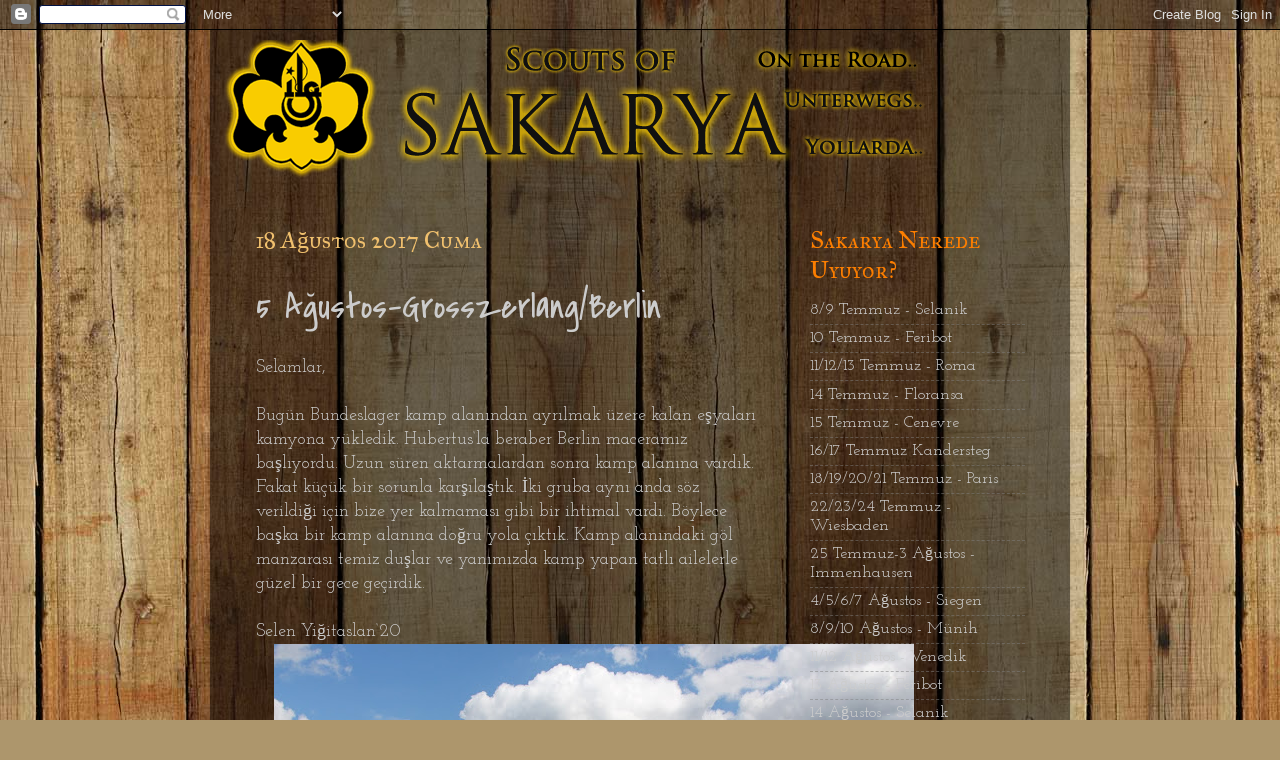

--- FILE ---
content_type: text/html; charset=UTF-8
request_url: http://nerede.sakaryaizcigrubu.org/2017/08/5-agustos-grosszerlangberlin.html
body_size: 10420
content:
<!DOCTYPE html>
<html class='v2' dir='ltr' lang='tr'>
<head>
<link href='https://www.blogger.com/static/v1/widgets/335934321-css_bundle_v2.css' rel='stylesheet' type='text/css'/>
<meta content='width=1100' name='viewport'/>
<meta content='text/html; charset=UTF-8' http-equiv='Content-Type'/>
<meta content='blogger' name='generator'/>
<link href='http://nerede.sakaryaizcigrubu.org/favicon.ico' rel='icon' type='image/x-icon'/>
<link href='http://nerede.sakaryaizcigrubu.org/2017/08/5-agustos-grosszerlangberlin.html' rel='canonical'/>
<link rel="alternate" type="application/atom+xml" title="Sakarya Nerede - Atom" href="http://nerede.sakaryaizcigrubu.org/feeds/posts/default" />
<link rel="alternate" type="application/rss+xml" title="Sakarya Nerede - RSS" href="http://nerede.sakaryaizcigrubu.org/feeds/posts/default?alt=rss" />
<link rel="service.post" type="application/atom+xml" title="Sakarya Nerede - Atom" href="https://www.blogger.com/feeds/5082247179973465249/posts/default" />

<link rel="alternate" type="application/atom+xml" title="Sakarya Nerede - Atom" href="http://nerede.sakaryaizcigrubu.org/feeds/806216708559746665/comments/default" />
<!--Can't find substitution for tag [blog.ieCssRetrofitLinks]-->
<link href='https://blogger.googleusercontent.com/img/b/R29vZ2xl/AVvXsEif3tJWYJdpAZrZF0Fxt-6J8vynjQhb_68F0r_TZgwrf4-FiAJelp4lp84jX-cXHYhHcTmuAisIBaQTXbXxORmILSCNOnV053GXqqtdwLiFqvMLKE3Y7-GFPFnHCkZLuIhKn2XS9ajOj57K/s640/IMG_6982.JPG' rel='image_src'/>
<meta content='http://nerede.sakaryaizcigrubu.org/2017/08/5-agustos-grosszerlangberlin.html' property='og:url'/>
<meta content='5 Ağustos-Grosszerlang/Berlin' property='og:title'/>
<meta content=' Selamlar,   Bugün Bundeslager kamp alanından ayrılmak üzere kalan eşyaları kamyona yükledik. Hubertus‘la beraber Berlin maceramız başlıyord...' property='og:description'/>
<meta content='https://blogger.googleusercontent.com/img/b/R29vZ2xl/AVvXsEif3tJWYJdpAZrZF0Fxt-6J8vynjQhb_68F0r_TZgwrf4-FiAJelp4lp84jX-cXHYhHcTmuAisIBaQTXbXxORmILSCNOnV053GXqqtdwLiFqvMLKE3Y7-GFPFnHCkZLuIhKn2XS9ajOj57K/w1200-h630-p-k-no-nu/IMG_6982.JPG' property='og:image'/>
<title>Sakarya Nerede: 5 Ağustos-Grosszerlang/Berlin</title>
<style type='text/css'>@font-face{font-family:'Covered By Your Grace';font-style:normal;font-weight:400;font-display:swap;src:url(//fonts.gstatic.com/s/coveredbyyourgrace/v17/QGYwz-AZahWOJJI9kykWW9mD6opopoqXSOSEHwgsiaXVIxnL.woff2)format('woff2');unicode-range:U+0100-02BA,U+02BD-02C5,U+02C7-02CC,U+02CE-02D7,U+02DD-02FF,U+0304,U+0308,U+0329,U+1D00-1DBF,U+1E00-1E9F,U+1EF2-1EFF,U+2020,U+20A0-20AB,U+20AD-20C0,U+2113,U+2C60-2C7F,U+A720-A7FF;}@font-face{font-family:'Covered By Your Grace';font-style:normal;font-weight:400;font-display:swap;src:url(//fonts.gstatic.com/s/coveredbyyourgrace/v17/QGYwz-AZahWOJJI9kykWW9mD6opopoqXSOSEEQgsiaXVIw.woff2)format('woff2');unicode-range:U+0000-00FF,U+0131,U+0152-0153,U+02BB-02BC,U+02C6,U+02DA,U+02DC,U+0304,U+0308,U+0329,U+2000-206F,U+20AC,U+2122,U+2191,U+2193,U+2212,U+2215,U+FEFF,U+FFFD;}@font-face{font-family:'IM Fell Great Primer SC';font-style:normal;font-weight:400;font-display:swap;src:url(//fonts.gstatic.com/s/imfellgreatprimersc/v21/ga6daxBOxyt6sCqz3fjZCTFCTUDMHagsQKdDTIf6D33WsNFH.woff2)format('woff2');unicode-range:U+0000-00FF,U+0131,U+0152-0153,U+02BB-02BC,U+02C6,U+02DA,U+02DC,U+0304,U+0308,U+0329,U+2000-206F,U+20AC,U+2122,U+2191,U+2193,U+2212,U+2215,U+FEFF,U+FFFD;}@font-face{font-family:'Josefin Slab';font-style:normal;font-weight:400;font-display:swap;src:url(//fonts.gstatic.com/s/josefinslab/v29/lW-swjwOK3Ps5GSJlNNkMalNpiZe_ldbOR4W71msR349KoKZAyOw3w.woff2)format('woff2');unicode-range:U+0000-00FF,U+0131,U+0152-0153,U+02BB-02BC,U+02C6,U+02DA,U+02DC,U+0304,U+0308,U+0329,U+2000-206F,U+20AC,U+2122,U+2191,U+2193,U+2212,U+2215,U+FEFF,U+FFFD;}</style>
<style id='page-skin-1' type='text/css'><!--
/*-----------------------------------------------
Blogger Template Style
Name:     Picture Window
Designer: Blogger
URL:      www.blogger.com
----------------------------------------------- */
/* Content
----------------------------------------------- */
body {
font: normal normal 18px Josefin Slab;
color: #cccccc;
background: #ad966c url(//themes.googleusercontent.com/image?id=1ZygE97_U_mmMOtoTGkMZll-JNbyfsqhAUw6zsMRGgk4ZzWbQsBOLV5GkQDV8YuZ0THk0) repeat scroll top center /* Credit: andynwt (http://www.istockphoto.com/googleimages.php?id=8047432&platform=blogger) */;
}
html body .region-inner {
min-width: 0;
max-width: 100%;
width: auto;
}
.content-outer {
font-size: 90%;
}
a:link {
text-decoration:none;
color: #ffb704;
}
a:visited {
text-decoration:none;
color: #ffb704;
}
a:hover {
text-decoration:underline;
color: #ffb704;
}
.content-outer {
background: transparent url(//www.blogblog.com/1kt/transparent/black50.png) repeat scroll top left;
-moz-border-radius: 0;
-webkit-border-radius: 0;
-goog-ms-border-radius: 0;
border-radius: 0;
-moz-box-shadow: 0 0 3px rgba(0, 0, 0, .15);
-webkit-box-shadow: 0 0 3px rgba(0, 0, 0, .15);
-goog-ms-box-shadow: 0 0 3px rgba(0, 0, 0, .15);
box-shadow: 0 0 3px rgba(0, 0, 0, .15);
margin: 0 auto;
}
.content-inner {
padding: 10px;
}
/* Header
----------------------------------------------- */
.header-outer {
background: transparent none repeat-x scroll top left;
_background-image: none;
color: #ffffff;
-moz-border-radius: 0;
-webkit-border-radius: 0;
-goog-ms-border-radius: 0;
border-radius: 0;
}
.Header img, .Header #header-inner {
-moz-border-radius: 0;
-webkit-border-radius: 0;
-goog-ms-border-radius: 0;
border-radius: 0;
}
.header-inner .Header .titlewrapper,
.header-inner .Header .descriptionwrapper {
padding-left: 30px;
padding-right: 30px;
}
.Header h1 {
font: normal normal 48px Georgia, Utopia, 'Palatino Linotype', Palatino, serif;
text-shadow: 1px 1px 3px rgba(0, 0, 0, 0.3);
}
.Header h1 a {
color: #ffffff;
}
.Header .description {
font-size: 130%;
}
/* Tabs
----------------------------------------------- */
.tabs-inner {
margin: .5em 15px 1em;
padding: 0;
}
.tabs-inner .section {
margin: 0;
}
.tabs-inner .widget ul {
padding: 0;
background: transparent none repeat scroll bottom;
-moz-border-radius: 0;
-webkit-border-radius: 0;
-goog-ms-border-radius: 0;
border-radius: 0;
}
.tabs-inner .widget li {
border: none;
}
.tabs-inner .widget li a {
display: inline-block;
padding: .5em 1em;
margin-right: 0;
color: #fc7e00;
font: normal normal 15px Georgia, Utopia, 'Palatino Linotype', Palatino, serif;
-moz-border-radius: 0 0 0 0;
-webkit-border-top-left-radius: 0;
-webkit-border-top-right-radius: 0;
-goog-ms-border-radius: 0 0 0 0;
border-radius: 0 0 0 0;
background: transparent none no-repeat scroll top left;
border-right: 1px solid #000000;
}
.tabs-inner .widget li:first-child a {
padding-left: 1.25em;
-moz-border-radius-topleft: 0;
-moz-border-radius-bottomleft: 0;
-webkit-border-top-left-radius: 0;
-webkit-border-bottom-left-radius: 0;
-goog-ms-border-top-left-radius: 0;
-goog-ms-border-bottom-left-radius: 0;
border-top-left-radius: 0;
border-bottom-left-radius: 0;
}
.tabs-inner .widget li.selected a,
.tabs-inner .widget li a:hover {
position: relative;
z-index: 1;
background: #e28400 none repeat scroll bottom;
color: #ffffff;
-moz-box-shadow: 0 0 0 rgba(0, 0, 0, .15);
-webkit-box-shadow: 0 0 0 rgba(0, 0, 0, .15);
-goog-ms-box-shadow: 0 0 0 rgba(0, 0, 0, .15);
box-shadow: 0 0 0 rgba(0, 0, 0, .15);
}
/* Headings
----------------------------------------------- */
h2 {
font: normal normal 24px IM Fell Great Primer SC;
text-transform: none;
color: #fc7e00;
margin: .5em 0;
}
/* Main
----------------------------------------------- */
.main-outer {
background: transparent none repeat scroll top center;
-moz-border-radius: 0 0 0 0;
-webkit-border-top-left-radius: 0;
-webkit-border-top-right-radius: 0;
-webkit-border-bottom-left-radius: 0;
-webkit-border-bottom-right-radius: 0;
-goog-ms-border-radius: 0 0 0 0;
border-radius: 0 0 0 0;
-moz-box-shadow: 0 0 0 rgba(0, 0, 0, .15);
-webkit-box-shadow: 0 0 0 rgba(0, 0, 0, .15);
-goog-ms-box-shadow: 0 0 0 rgba(0, 0, 0, .15);
box-shadow: 0 0 0 rgba(0, 0, 0, .15);
}
.main-inner {
padding: 15px 20px 20px;
}
.main-inner .column-center-inner {
padding: 0 0;
}
.main-inner .column-left-inner {
padding-left: 0;
}
.main-inner .column-right-inner {
padding-right: 0;
}
/* Posts
----------------------------------------------- */
h3.post-title {
margin: 0;
font: normal normal 36px Covered By Your Grace;
}
.comments h4 {
margin: 1em 0 0;
font: normal normal 36px Covered By Your Grace;
}
.date-header span {
color: #f0c06e;
}
.post-outer {
background-color: transparent;
border: solid 1px transparent;
-moz-border-radius: 0;
-webkit-border-radius: 0;
border-radius: 0;
-goog-ms-border-radius: 0;
padding: 15px 20px;
margin: 0 -20px 20px;
}
.post-body {
line-height: 1.4;
font-size: 110%;
position: relative;
}
.post-header {
margin: 0 0 1.5em;
color: #9a9a9a;
line-height: 1.6;
}
.post-footer {
margin: .5em 0 0;
color: #9a9a9a;
line-height: 1.6;
}
#blog-pager {
font-size: 140%
}
#comments .comment-author {
padding-top: 1.5em;
border-top: dashed 1px #ccc;
border-top: dashed 1px rgba(128, 128, 128, .5);
background-position: 0 1.5em;
}
#comments .comment-author:first-child {
padding-top: 0;
border-top: none;
}
.avatar-image-container {
margin: .2em 0 0;
}
/* Comments
----------------------------------------------- */
.comments .comments-content .icon.blog-author {
background-repeat: no-repeat;
background-image: url([data-uri]);
}
.comments .comments-content .loadmore a {
border-top: 1px solid #ffb704;
border-bottom: 1px solid #ffb704;
}
.comments .continue {
border-top: 2px solid #ffb704;
}
/* Widgets
----------------------------------------------- */
.widget ul, .widget #ArchiveList ul.flat {
padding: 0;
list-style: none;
}
.widget ul li, .widget #ArchiveList ul.flat li {
border-top: dashed 1px #ccc;
border-top: dashed 1px rgba(128, 128, 128, .5);
}
.widget ul li:first-child, .widget #ArchiveList ul.flat li:first-child {
border-top: none;
}
.widget .post-body ul {
list-style: disc;
}
.widget .post-body ul li {
border: none;
}
/* Footer
----------------------------------------------- */
.footer-outer {
color:#000000;
background: transparent none repeat scroll top center;
-moz-border-radius: 0 0 0 0;
-webkit-border-top-left-radius: 0;
-webkit-border-top-right-radius: 0;
-webkit-border-bottom-left-radius: 0;
-webkit-border-bottom-right-radius: 0;
-goog-ms-border-radius: 0 0 0 0;
border-radius: 0 0 0 0;
-moz-box-shadow: 0 0 0 rgba(0, 0, 0, .15);
-webkit-box-shadow: 0 0 0 rgba(0, 0, 0, .15);
-goog-ms-box-shadow: 0 0 0 rgba(0, 0, 0, .15);
box-shadow: 0 0 0 rgba(0, 0, 0, .15);
}
.footer-inner {
padding: 10px 20px 20px;
}
.footer-outer a {
color: #000000;
}
.footer-outer a:visited {
color: #000000;
}
.footer-outer a:hover {
color: #000000;
}
.footer-outer .widget h2 {
color: #000000;
}
/* Mobile
----------------------------------------------- */
html body.mobile {
height: auto;
}
html body.mobile {
min-height: 480px;
background-size: 100% auto;
}
.mobile .body-fauxcolumn-outer {
background: transparent none repeat scroll top left;
}
html .mobile .mobile-date-outer, html .mobile .blog-pager {
border-bottom: none;
background: transparent none repeat scroll top center;
margin-bottom: 10px;
}
.mobile .date-outer {
background: transparent none repeat scroll top center;
}
.mobile .header-outer, .mobile .main-outer,
.mobile .post-outer, .mobile .footer-outer {
-moz-border-radius: 0;
-webkit-border-radius: 0;
-goog-ms-border-radius: 0;
border-radius: 0;
}
.mobile .content-outer,
.mobile .main-outer,
.mobile .post-outer {
background: inherit;
border: none;
}
.mobile .content-outer {
font-size: 100%;
}
.mobile-link-button {
background-color: #ffb704;
}
.mobile-link-button a:link, .mobile-link-button a:visited {
color: transparent;
}
.mobile-index-contents {
color: #cccccc;
}
.mobile .tabs-inner .PageList .widget-content {
background: #e28400 none repeat scroll bottom;
color: #ffffff;
}
.mobile .tabs-inner .PageList .widget-content .pagelist-arrow {
border-left: 1px solid #000000;
}

--></style>
<style id='template-skin-1' type='text/css'><!--
body {
min-width: 860px;
}
.content-outer, .content-fauxcolumn-outer, .region-inner {
min-width: 860px;
max-width: 860px;
_width: 860px;
}
.main-inner .columns {
padding-left: 0px;
padding-right: 260px;
}
.main-inner .fauxcolumn-center-outer {
left: 0px;
right: 260px;
/* IE6 does not respect left and right together */
_width: expression(this.parentNode.offsetWidth -
parseInt("0px") -
parseInt("260px") + 'px');
}
.main-inner .fauxcolumn-left-outer {
width: 0px;
}
.main-inner .fauxcolumn-right-outer {
width: 260px;
}
.main-inner .column-left-outer {
width: 0px;
right: 100%;
margin-left: -0px;
}
.main-inner .column-right-outer {
width: 260px;
margin-right: -260px;
}
#layout {
min-width: 0;
}
#layout .content-outer {
min-width: 0;
width: 800px;
}
#layout .region-inner {
min-width: 0;
width: auto;
}
body#layout div.add_widget {
padding: 8px;
}
body#layout div.add_widget a {
margin-left: 32px;
}
--></style>
<style>
    body {background-image:url(\/\/themes.googleusercontent.com\/image?id=1ZygE97_U_mmMOtoTGkMZll-JNbyfsqhAUw6zsMRGgk4ZzWbQsBOLV5GkQDV8YuZ0THk0);}
    
@media (max-width: 200px) { body {background-image:url(\/\/themes.googleusercontent.com\/image?id=1ZygE97_U_mmMOtoTGkMZll-JNbyfsqhAUw6zsMRGgk4ZzWbQsBOLV5GkQDV8YuZ0THk0&options=w200);}}
@media (max-width: 400px) and (min-width: 201px) { body {background-image:url(\/\/themes.googleusercontent.com\/image?id=1ZygE97_U_mmMOtoTGkMZll-JNbyfsqhAUw6zsMRGgk4ZzWbQsBOLV5GkQDV8YuZ0THk0&options=w400);}}
@media (max-width: 800px) and (min-width: 401px) { body {background-image:url(\/\/themes.googleusercontent.com\/image?id=1ZygE97_U_mmMOtoTGkMZll-JNbyfsqhAUw6zsMRGgk4ZzWbQsBOLV5GkQDV8YuZ0THk0&options=w800);}}
@media (max-width: 1200px) and (min-width: 801px) { body {background-image:url(\/\/themes.googleusercontent.com\/image?id=1ZygE97_U_mmMOtoTGkMZll-JNbyfsqhAUw6zsMRGgk4ZzWbQsBOLV5GkQDV8YuZ0THk0&options=w1200);}}
/* Last tag covers anything over one higher than the previous max-size cap. */
@media (min-width: 1201px) { body {background-image:url(\/\/themes.googleusercontent.com\/image?id=1ZygE97_U_mmMOtoTGkMZll-JNbyfsqhAUw6zsMRGgk4ZzWbQsBOLV5GkQDV8YuZ0THk0&options=w1600);}}
  </style>
<link href='https://www.blogger.com/dyn-css/authorization.css?targetBlogID=5082247179973465249&amp;zx=fb8003d8-1169-4794-b5c9-3d482af6d5bc' media='none' onload='if(media!=&#39;all&#39;)media=&#39;all&#39;' rel='stylesheet'/><noscript><link href='https://www.blogger.com/dyn-css/authorization.css?targetBlogID=5082247179973465249&amp;zx=fb8003d8-1169-4794-b5c9-3d482af6d5bc' rel='stylesheet'/></noscript>
<meta name='google-adsense-platform-account' content='ca-host-pub-1556223355139109'/>
<meta name='google-adsense-platform-domain' content='blogspot.com'/>

</head>
<body class='loading variant-screen'>
<div class='navbar section' id='navbar' name='Navbar'><div class='widget Navbar' data-version='1' id='Navbar1'><script type="text/javascript">
    function setAttributeOnload(object, attribute, val) {
      if(window.addEventListener) {
        window.addEventListener('load',
          function(){ object[attribute] = val; }, false);
      } else {
        window.attachEvent('onload', function(){ object[attribute] = val; });
      }
    }
  </script>
<div id="navbar-iframe-container"></div>
<script type="text/javascript" src="https://apis.google.com/js/platform.js"></script>
<script type="text/javascript">
      gapi.load("gapi.iframes:gapi.iframes.style.bubble", function() {
        if (gapi.iframes && gapi.iframes.getContext) {
          gapi.iframes.getContext().openChild({
              url: 'https://www.blogger.com/navbar/5082247179973465249?po\x3d806216708559746665\x26origin\x3dhttp://nerede.sakaryaizcigrubu.org',
              where: document.getElementById("navbar-iframe-container"),
              id: "navbar-iframe"
          });
        }
      });
    </script><script type="text/javascript">
(function() {
var script = document.createElement('script');
script.type = 'text/javascript';
script.src = '//pagead2.googlesyndication.com/pagead/js/google_top_exp.js';
var head = document.getElementsByTagName('head')[0];
if (head) {
head.appendChild(script);
}})();
</script>
</div></div>
<div class='body-fauxcolumns'>
<div class='fauxcolumn-outer body-fauxcolumn-outer'>
<div class='cap-top'>
<div class='cap-left'></div>
<div class='cap-right'></div>
</div>
<div class='fauxborder-left'>
<div class='fauxborder-right'></div>
<div class='fauxcolumn-inner'>
</div>
</div>
<div class='cap-bottom'>
<div class='cap-left'></div>
<div class='cap-right'></div>
</div>
</div>
</div>
<div class='content'>
<div class='content-fauxcolumns'>
<div class='fauxcolumn-outer content-fauxcolumn-outer'>
<div class='cap-top'>
<div class='cap-left'></div>
<div class='cap-right'></div>
</div>
<div class='fauxborder-left'>
<div class='fauxborder-right'></div>
<div class='fauxcolumn-inner'>
</div>
</div>
<div class='cap-bottom'>
<div class='cap-left'></div>
<div class='cap-right'></div>
</div>
</div>
</div>
<div class='content-outer'>
<div class='content-cap-top cap-top'>
<div class='cap-left'></div>
<div class='cap-right'></div>
</div>
<div class='fauxborder-left content-fauxborder-left'>
<div class='fauxborder-right content-fauxborder-right'></div>
<div class='content-inner'>
<header>
<div class='header-outer'>
<div class='header-cap-top cap-top'>
<div class='cap-left'></div>
<div class='cap-right'></div>
</div>
<div class='fauxborder-left header-fauxborder-left'>
<div class='fauxborder-right header-fauxborder-right'></div>
<div class='region-inner header-inner'>
<div class='header section' id='header' name='Başlık'><div class='widget Header' data-version='1' id='Header1'>
<div id='header-inner'>
<a href='http://nerede.sakaryaizcigrubu.org/' style='display: block'>
<img alt='Sakarya Nerede' height='142px; ' id='Header1_headerimg' src='https://blogger.googleusercontent.com/img/b/R29vZ2xl/AVvXsEgBDXCNfCQPvY4JhlCUG_WGeJSlRAl5Nkbls8Die-yruofVc1lxuYJbkip61clRgq9VDSK8nZ7wR2uQ-LlUGlV_L84pzMFSzvojVdd23LobAY9ykZtS4Jv1iBlw9IYw5yH4pVoshkiC-Cpo/s840/erheth2.png' style='display: block' width='709px; '/>
</a>
</div>
</div></div>
</div>
</div>
<div class='header-cap-bottom cap-bottom'>
<div class='cap-left'></div>
<div class='cap-right'></div>
</div>
</div>
</header>
<div class='tabs-outer'>
<div class='tabs-cap-top cap-top'>
<div class='cap-left'></div>
<div class='cap-right'></div>
</div>
<div class='fauxborder-left tabs-fauxborder-left'>
<div class='fauxborder-right tabs-fauxborder-right'></div>
<div class='region-inner tabs-inner'>
<div class='tabs no-items section' id='crosscol' name='Çapraz Sütun'></div>
<div class='tabs no-items section' id='crosscol-overflow' name='Cross-Column 2'></div>
</div>
</div>
<div class='tabs-cap-bottom cap-bottom'>
<div class='cap-left'></div>
<div class='cap-right'></div>
</div>
</div>
<div class='main-outer'>
<div class='main-cap-top cap-top'>
<div class='cap-left'></div>
<div class='cap-right'></div>
</div>
<div class='fauxborder-left main-fauxborder-left'>
<div class='fauxborder-right main-fauxborder-right'></div>
<div class='region-inner main-inner'>
<div class='columns fauxcolumns'>
<div class='fauxcolumn-outer fauxcolumn-center-outer'>
<div class='cap-top'>
<div class='cap-left'></div>
<div class='cap-right'></div>
</div>
<div class='fauxborder-left'>
<div class='fauxborder-right'></div>
<div class='fauxcolumn-inner'>
</div>
</div>
<div class='cap-bottom'>
<div class='cap-left'></div>
<div class='cap-right'></div>
</div>
</div>
<div class='fauxcolumn-outer fauxcolumn-left-outer'>
<div class='cap-top'>
<div class='cap-left'></div>
<div class='cap-right'></div>
</div>
<div class='fauxborder-left'>
<div class='fauxborder-right'></div>
<div class='fauxcolumn-inner'>
</div>
</div>
<div class='cap-bottom'>
<div class='cap-left'></div>
<div class='cap-right'></div>
</div>
</div>
<div class='fauxcolumn-outer fauxcolumn-right-outer'>
<div class='cap-top'>
<div class='cap-left'></div>
<div class='cap-right'></div>
</div>
<div class='fauxborder-left'>
<div class='fauxborder-right'></div>
<div class='fauxcolumn-inner'>
</div>
</div>
<div class='cap-bottom'>
<div class='cap-left'></div>
<div class='cap-right'></div>
</div>
</div>
<!-- corrects IE6 width calculation -->
<div class='columns-inner'>
<div class='column-center-outer'>
<div class='column-center-inner'>
<div class='main section' id='main' name='Ana'><div class='widget Blog' data-version='1' id='Blog1'>
<div class='blog-posts hfeed'>

          <div class="date-outer">
        
<h2 class='date-header'><span>18 Ağustos 2017 Cuma</span></h2>

          <div class="date-posts">
        
<div class='post-outer'>
<div class='post hentry uncustomized-post-template' itemprop='blogPost' itemscope='itemscope' itemtype='http://schema.org/BlogPosting'>
<meta content='https://blogger.googleusercontent.com/img/b/R29vZ2xl/AVvXsEif3tJWYJdpAZrZF0Fxt-6J8vynjQhb_68F0r_TZgwrf4-FiAJelp4lp84jX-cXHYhHcTmuAisIBaQTXbXxORmILSCNOnV053GXqqtdwLiFqvMLKE3Y7-GFPFnHCkZLuIhKn2XS9ajOj57K/s640/IMG_6982.JPG' itemprop='image_url'/>
<meta content='5082247179973465249' itemprop='blogId'/>
<meta content='806216708559746665' itemprop='postId'/>
<a name='806216708559746665'></a>
<h3 class='post-title entry-title' itemprop='name'>
5 Ağustos-Grosszerlang/Berlin
</h3>
<div class='post-header'>
<div class='post-header-line-1'></div>
</div>
<div class='post-body entry-content' id='post-body-806216708559746665' itemprop='description articleBody'>
<div dir="ltr" style="text-align: left;" trbidi="on">
Selamlar,<br />
<br />
Bugün Bundeslager kamp alanından ayrılmak üzere kalan eşyaları kamyona yükledik. Hubertus&#8216;la beraber Berlin maceramız başlıyordu. Uzun süren aktarmalardan sonra kamp alanına vardık. Fakat küçük bir sorunla karşılaştık. İki gruba aynı anda söz verildiği için bize yer kalmaması gibi bir ihtimal vardı. Böylece başka bir kamp alanına doğru yola çıktık. Kamp alanındaki göl manzarası temiz duşlar ve yanımızda kamp yapan tatlı ailelerle güzel bir gece geçirdik.<br />
<br />
Selen Yiğitaslan&#8216;20<br />
<div class="separator" style="clear: both; text-align: center;">
<a href="https://blogger.googleusercontent.com/img/b/R29vZ2xl/AVvXsEif3tJWYJdpAZrZF0Fxt-6J8vynjQhb_68F0r_TZgwrf4-FiAJelp4lp84jX-cXHYhHcTmuAisIBaQTXbXxORmILSCNOnV053GXqqtdwLiFqvMLKE3Y7-GFPFnHCkZLuIhKn2XS9ajOj57K/s1600/IMG_6982.JPG" imageanchor="1" style="margin-left: 1em; margin-right: 1em;"><img border="0" data-original-height="1067" data-original-width="1600" height="426" src="https://blogger.googleusercontent.com/img/b/R29vZ2xl/AVvXsEif3tJWYJdpAZrZF0Fxt-6J8vynjQhb_68F0r_TZgwrf4-FiAJelp4lp84jX-cXHYhHcTmuAisIBaQTXbXxORmILSCNOnV053GXqqtdwLiFqvMLKE3Y7-GFPFnHCkZLuIhKn2XS9ajOj57K/s640/IMG_6982.JPG" width="640" /></a></div>
<br /></div>
<div style='clear: both;'></div>
</div>
<div class='post-footer'>
<div class='post-footer-line post-footer-line-1'>
<span class='post-author vcard'>
Gönderen
<span class='fn' itemprop='author' itemscope='itemscope' itemtype='http://schema.org/Person'>
<meta content='https://www.blogger.com/profile/17393895979903906351' itemprop='url'/>
<a class='g-profile' href='https://www.blogger.com/profile/17393895979903906351' rel='author' title='author profile'>
<span itemprop='name'>İstanbul (Erkek) Lisesi Sakarya İzci Grubu</span>
</a>
</span>
</span>
<span class='post-timestamp'>
zaman:
<meta content='http://nerede.sakaryaizcigrubu.org/2017/08/5-agustos-grosszerlangberlin.html' itemprop='url'/>
<a class='timestamp-link' href='http://nerede.sakaryaizcigrubu.org/2017/08/5-agustos-grosszerlangberlin.html' rel='bookmark' title='permanent link'><abbr class='published' itemprop='datePublished' title='2017-08-18T20:38:00+03:00'>20:38</abbr></a>
</span>
<span class='post-comment-link'>
</span>
<span class='post-icons'>
<span class='item-control blog-admin pid-428099215'>
<a href='https://www.blogger.com/post-edit.g?blogID=5082247179973465249&postID=806216708559746665&from=pencil' title='Kaydı Düzenle'>
<img alt='' class='icon-action' height='18' src='https://resources.blogblog.com/img/icon18_edit_allbkg.gif' width='18'/>
</a>
</span>
</span>
<div class='post-share-buttons goog-inline-block'>
</div>
</div>
<div class='post-footer-line post-footer-line-2'>
<span class='post-labels'>
</span>
</div>
<div class='post-footer-line post-footer-line-3'>
<span class='post-location'>
</span>
</div>
</div>
</div>
<div class='comments' id='comments'>
<a name='comments'></a>
<h4>Hiç yorum yok:</h4>
<div id='Blog1_comments-block-wrapper'>
<dl class='avatar-comment-indent' id='comments-block'>
</dl>
</div>
<p class='comment-footer'>
<div class='comment-form'>
<a name='comment-form'></a>
<h4 id='comment-post-message'>Yorum Gönder</h4>
<p>
</p>
<a href='https://www.blogger.com/comment/frame/5082247179973465249?po=806216708559746665&hl=tr&saa=85391&origin=http://nerede.sakaryaizcigrubu.org' id='comment-editor-src'></a>
<iframe allowtransparency='true' class='blogger-iframe-colorize blogger-comment-from-post' frameborder='0' height='410px' id='comment-editor' name='comment-editor' src='' width='100%'></iframe>
<script src='https://www.blogger.com/static/v1/jsbin/2830521187-comment_from_post_iframe.js' type='text/javascript'></script>
<script type='text/javascript'>
      BLOG_CMT_createIframe('https://www.blogger.com/rpc_relay.html');
    </script>
</div>
</p>
</div>
</div>

        </div></div>
      
</div>
<div class='blog-pager' id='blog-pager'>
<span id='blog-pager-newer-link'>
<a class='blog-pager-newer-link' href='http://nerede.sakaryaizcigrubu.org/2017/08/6-agustos-berlin.html' id='Blog1_blog-pager-newer-link' title='Sonraki Kayıt'>Sonraki Kayıt</a>
</span>
<span id='blog-pager-older-link'>
<a class='blog-pager-older-link' href='http://nerede.sakaryaizcigrubu.org/2017/08/4-agustos-grosszerlang.html' id='Blog1_blog-pager-older-link' title='Önceki Kayıt'>Önceki Kayıt</a>
</span>
<a class='home-link' href='http://nerede.sakaryaizcigrubu.org/'>Ana Sayfa</a>
</div>
<div class='clear'></div>
<div class='post-feeds'>
<div class='feed-links'>
Kaydol:
<a class='feed-link' href='http://nerede.sakaryaizcigrubu.org/feeds/806216708559746665/comments/default' target='_blank' type='application/atom+xml'>Kayıt Yorumları (Atom)</a>
</div>
</div>
</div></div>
</div>
</div>
<div class='column-left-outer'>
<div class='column-left-inner'>
<aside>
</aside>
</div>
</div>
<div class='column-right-outer'>
<div class='column-right-inner'>
<aside>
<div class='sidebar section' id='sidebar-right-1'><div class='widget TextList' data-version='1' id='TextList1'>
<h2>Sakarya Nerede Uyuyor?</h2>
<div class='widget-content'>
<ul>
<li>8/9 Temmuz - Selanik</li>
<li>10 Temmuz - Feribot</li>
<li>11/12/13 Temmuz - Roma</li>
<li>14 Temmuz - Floransa</li>
<li>15 Temmuz - Cenevre</li>
<li>16/17 Temmuz Kandersteg</li>
<li>18/19/20/21 Temmuz - Paris</li>
<li>22/23/24 Temmuz - Wiesbaden</li>
<li>25 Temmuz-3 Ağustos - Immenhausen</li>
<li>4/5/6/7 Ağustos - Siegen</li>
<li>8/9/10 Ağustos - Münih</li>
<li>11/12 Ağustos - Venedik</li>
<li>13 Ağustos - Feribot</li>
<li>14 Ağustos - Selanik</li>
<li>15 Ağustos - Ev</li>
</ul>
<div class='clear'></div>
</div>
</div><div class='widget LinkList' data-version='1' id='LinkList1'>
<h2>Sosyal Ağlarda Sakarya</h2>
<div class='widget-content'>
<ul>
<li><a href='https://www.facebook.com/sakaryaizcigrubu'>Facebook</a></li>
<li><a href='https://twitter.com/sakaryaizci'>Twitter</a></li>
<li><a href='http://www.youtube.com/user/Sakaryaizcigrubu1912'>Youtube</a></li>
<li><a href='https://picasaweb.google.com/lh/myphotos'>Picasa</a></li>
</ul>
<div class='clear'></div>
</div>
</div><div class='widget Profile' data-version='1' id='Profile1'>
<h2>Hakkımızda</h2>
<div class='widget-content'>
<a href='https://www.blogger.com/profile/17393895979903906351'><img alt='Fotoğrafım' class='profile-img' height='80' src='//blogger.googleusercontent.com/img/b/R29vZ2xl/AVvXsEi94CCb4e1FfuDdx3vMzcNmGapPjimsnJkphUAkGYzcL6GwS14_Djq2EdG4I6V9AYt8BGxCFyOQxNWpavMJHTLNNJyOjyihgs--FGt2aq-2ahDzGjGoaAKSrP8Wl5VorQ/s220/Sakarya_%C4%B0zci_Grubu_Armas%C4%B1+normal.png' width='77'/></a>
<dl class='profile-datablock'>
<dt class='profile-data'>
<a class='profile-name-link g-profile' href='https://www.blogger.com/profile/17393895979903906351' rel='author' style='background-image: url(//www.blogger.com/img/logo-16.png);'>
İstanbul (Erkek) Lisesi Sakarya İzci Grubu
</a>
</dt>
<dd class='profile-data'>İstanbul, Türkiye</dd>
<dd class='profile-textblock'>Türkiye'nin faaliyetlerini sürdüren en eski izci grubu...<br>
<i>Oldest active scout Troop of Turkey, founded in 15th February of 1912.</i></dd>
</dl>
<a class='profile-link' href='https://www.blogger.com/profile/17393895979903906351' rel='author'>Profilimin tamamını görüntüle</a>
<div class='clear'></div>
</div>
</div><div class='widget BlogArchive' data-version='1' id='BlogArchive1'>
<h2>Blog Arşivi</h2>
<div class='widget-content'>
<div id='ArchiveList'>
<div id='BlogArchive1_ArchiveList'>
<ul class='flat'>
<li class='archivedate'>
<a href='http://nerede.sakaryaizcigrubu.org/2017_08_13_archive.html'>13/08/17 - 20/08/17</a> (23)
      </li>
<li class='archivedate'>
<a href='http://nerede.sakaryaizcigrubu.org/2013_08_11_archive.html'>11/08/13 - 18/08/13</a> (5)
      </li>
<li class='archivedate'>
<a href='http://nerede.sakaryaizcigrubu.org/2013_08_04_archive.html'>04/08/13 - 11/08/13</a> (15)
      </li>
<li class='archivedate'>
<a href='http://nerede.sakaryaizcigrubu.org/2013_07_21_archive.html'>21/07/13 - 28/07/13</a> (5)
      </li>
<li class='archivedate'>
<a href='http://nerede.sakaryaizcigrubu.org/2013_07_14_archive.html'>14/07/13 - 21/07/13</a> (5)
      </li>
<li class='archivedate'>
<a href='http://nerede.sakaryaizcigrubu.org/2013_07_07_archive.html'>07/07/13 - 14/07/13</a> (6)
      </li>
<li class='archivedate'>
<a href='http://nerede.sakaryaizcigrubu.org/2009_08_23_archive.html'>23/08/09 - 30/08/09</a> (1)
      </li>
<li class='archivedate'>
<a href='http://nerede.sakaryaizcigrubu.org/2009_08_16_archive.html'>16/08/09 - 23/08/09</a> (13)
      </li>
<li class='archivedate'>
<a href='http://nerede.sakaryaizcigrubu.org/2009_08_09_archive.html'>09/08/09 - 16/08/09</a> (9)
      </li>
<li class='archivedate'>
<a href='http://nerede.sakaryaizcigrubu.org/2009_07_26_archive.html'>26/07/09 - 02/08/09</a> (7)
      </li>
<li class='archivedate'>
<a href='http://nerede.sakaryaizcigrubu.org/2009_07_19_archive.html'>19/07/09 - 26/07/09</a> (6)
      </li>
<li class='archivedate'>
<a href='http://nerede.sakaryaizcigrubu.org/2009_07_12_archive.html'>12/07/09 - 19/07/09</a> (4)
      </li>
</ul>
</div>
</div>
<div class='clear'></div>
</div>
</div></div>
</aside>
</div>
</div>
</div>
<div style='clear: both'></div>
<!-- columns -->
</div>
<!-- main -->
</div>
</div>
<div class='main-cap-bottom cap-bottom'>
<div class='cap-left'></div>
<div class='cap-right'></div>
</div>
</div>
<footer>
<div class='footer-outer'>
<div class='footer-cap-top cap-top'>
<div class='cap-left'></div>
<div class='cap-right'></div>
</div>
<div class='fauxborder-left footer-fauxborder-left'>
<div class='fauxborder-right footer-fauxborder-right'></div>
<div class='region-inner footer-inner'>
<div class='foot no-items section' id='footer-1'></div>
<table border='0' cellpadding='0' cellspacing='0' class='section-columns columns-3'>
<tbody>
<tr>
<td class='first columns-cell'>
<div class='foot no-items section' id='footer-2-1'></div>
</td>
<td class='columns-cell'>
<div class='foot no-items section' id='footer-2-2'></div>
</td>
<td class='columns-cell'>
<div class='foot no-items section' id='footer-2-3'></div>
</td>
</tr>
</tbody>
</table>
<!-- outside of the include in order to lock Attribution widget -->
<div class='foot section' id='footer-3' name='Altbilgi'><div class='widget Attribution' data-version='1' id='Attribution1'>
<div class='widget-content' style='text-align: center;'>
Resim Penceresi teması. Tema resimleri <a href='http://www.istockphoto.com/googleimages.php?id=8047432&platform=blogger&langregion=tr' target='_blank'>andynwt</a> tarafından tasarlanmıştır. <a href='https://www.blogger.com' target='_blank'>Blogger</a> tarafından desteklenmektedir.
</div>
<div class='clear'></div>
</div></div>
</div>
</div>
<div class='footer-cap-bottom cap-bottom'>
<div class='cap-left'></div>
<div class='cap-right'></div>
</div>
</div>
</footer>
<!-- content -->
</div>
</div>
<div class='content-cap-bottom cap-bottom'>
<div class='cap-left'></div>
<div class='cap-right'></div>
</div>
</div>
</div>
<script type='text/javascript'>
    window.setTimeout(function() {
        document.body.className = document.body.className.replace('loading', '');
      }, 10);
  </script>

<script type="text/javascript" src="https://www.blogger.com/static/v1/widgets/2028843038-widgets.js"></script>
<script type='text/javascript'>
window['__wavt'] = 'AOuZoY7qgqnmygkZSsSe0rpZyLcRFKdg3g:1769903378976';_WidgetManager._Init('//www.blogger.com/rearrange?blogID\x3d5082247179973465249','//nerede.sakaryaizcigrubu.org/2017/08/5-agustos-grosszerlangberlin.html','5082247179973465249');
_WidgetManager._SetDataContext([{'name': 'blog', 'data': {'blogId': '5082247179973465249', 'title': 'Sakarya Nerede', 'url': 'http://nerede.sakaryaizcigrubu.org/2017/08/5-agustos-grosszerlangberlin.html', 'canonicalUrl': 'http://nerede.sakaryaizcigrubu.org/2017/08/5-agustos-grosszerlangberlin.html', 'homepageUrl': 'http://nerede.sakaryaizcigrubu.org/', 'searchUrl': 'http://nerede.sakaryaizcigrubu.org/search', 'canonicalHomepageUrl': 'http://nerede.sakaryaizcigrubu.org/', 'blogspotFaviconUrl': 'http://nerede.sakaryaizcigrubu.org/favicon.ico', 'bloggerUrl': 'https://www.blogger.com', 'hasCustomDomain': true, 'httpsEnabled': false, 'enabledCommentProfileImages': true, 'gPlusViewType': 'FILTERED_POSTMOD', 'adultContent': false, 'analyticsAccountNumber': '', 'encoding': 'UTF-8', 'locale': 'tr', 'localeUnderscoreDelimited': 'tr', 'languageDirection': 'ltr', 'isPrivate': false, 'isMobile': false, 'isMobileRequest': false, 'mobileClass': '', 'isPrivateBlog': false, 'isDynamicViewsAvailable': true, 'feedLinks': '\x3clink rel\x3d\x22alternate\x22 type\x3d\x22application/atom+xml\x22 title\x3d\x22Sakarya Nerede - Atom\x22 href\x3d\x22http://nerede.sakaryaizcigrubu.org/feeds/posts/default\x22 /\x3e\n\x3clink rel\x3d\x22alternate\x22 type\x3d\x22application/rss+xml\x22 title\x3d\x22Sakarya Nerede - RSS\x22 href\x3d\x22http://nerede.sakaryaizcigrubu.org/feeds/posts/default?alt\x3drss\x22 /\x3e\n\x3clink rel\x3d\x22service.post\x22 type\x3d\x22application/atom+xml\x22 title\x3d\x22Sakarya Nerede - Atom\x22 href\x3d\x22https://www.blogger.com/feeds/5082247179973465249/posts/default\x22 /\x3e\n\n\x3clink rel\x3d\x22alternate\x22 type\x3d\x22application/atom+xml\x22 title\x3d\x22Sakarya Nerede - Atom\x22 href\x3d\x22http://nerede.sakaryaizcigrubu.org/feeds/806216708559746665/comments/default\x22 /\x3e\n', 'meTag': '', 'adsenseHostId': 'ca-host-pub-1556223355139109', 'adsenseHasAds': false, 'adsenseAutoAds': false, 'boqCommentIframeForm': true, 'loginRedirectParam': '', 'view': '', 'dynamicViewsCommentsSrc': '//www.blogblog.com/dynamicviews/4224c15c4e7c9321/js/comments.js', 'dynamicViewsScriptSrc': '//www.blogblog.com/dynamicviews/488fc340cdb1c4a9', 'plusOneApiSrc': 'https://apis.google.com/js/platform.js', 'disableGComments': true, 'interstitialAccepted': false, 'sharing': {'platforms': [{'name': 'Ba\u011flant\u0131y\u0131 al', 'key': 'link', 'shareMessage': 'Ba\u011flant\u0131y\u0131 al', 'target': ''}, {'name': 'Facebook', 'key': 'facebook', 'shareMessage': 'Facebook platformunda payla\u015f', 'target': 'facebook'}, {'name': 'BlogThis!', 'key': 'blogThis', 'shareMessage': 'BlogThis!', 'target': 'blog'}, {'name': 'X', 'key': 'twitter', 'shareMessage': 'X platformunda payla\u015f', 'target': 'twitter'}, {'name': 'Pinterest', 'key': 'pinterest', 'shareMessage': 'Pinterest platformunda payla\u015f', 'target': 'pinterest'}, {'name': 'E-posta', 'key': 'email', 'shareMessage': 'E-posta', 'target': 'email'}], 'disableGooglePlus': true, 'googlePlusShareButtonWidth': 0, 'googlePlusBootstrap': '\x3cscript type\x3d\x22text/javascript\x22\x3ewindow.___gcfg \x3d {\x27lang\x27: \x27tr\x27};\x3c/script\x3e'}, 'hasCustomJumpLinkMessage': false, 'jumpLinkMessage': 'Devam\u0131', 'pageType': 'item', 'postId': '806216708559746665', 'postImageThumbnailUrl': 'https://blogger.googleusercontent.com/img/b/R29vZ2xl/AVvXsEif3tJWYJdpAZrZF0Fxt-6J8vynjQhb_68F0r_TZgwrf4-FiAJelp4lp84jX-cXHYhHcTmuAisIBaQTXbXxORmILSCNOnV053GXqqtdwLiFqvMLKE3Y7-GFPFnHCkZLuIhKn2XS9ajOj57K/s72-c/IMG_6982.JPG', 'postImageUrl': 'https://blogger.googleusercontent.com/img/b/R29vZ2xl/AVvXsEif3tJWYJdpAZrZF0Fxt-6J8vynjQhb_68F0r_TZgwrf4-FiAJelp4lp84jX-cXHYhHcTmuAisIBaQTXbXxORmILSCNOnV053GXqqtdwLiFqvMLKE3Y7-GFPFnHCkZLuIhKn2XS9ajOj57K/s640/IMG_6982.JPG', 'pageName': '5 A\u011fustos-Grosszerlang/Berlin', 'pageTitle': 'Sakarya Nerede: 5 A\u011fustos-Grosszerlang/Berlin'}}, {'name': 'features', 'data': {}}, {'name': 'messages', 'data': {'edit': 'D\xfczenle', 'linkCopiedToClipboard': 'Ba\u011flant\u0131 panoya kopyaland\u0131!', 'ok': 'Tamam', 'postLink': 'Yay\u0131n Ba\u011flant\u0131s\u0131'}}, {'name': 'template', 'data': {'name': 'Picture Window', 'localizedName': 'Resim Penceresi', 'isResponsive': false, 'isAlternateRendering': false, 'isCustom': false, 'variant': 'screen', 'variantId': 'screen'}}, {'name': 'view', 'data': {'classic': {'name': 'classic', 'url': '?view\x3dclassic'}, 'flipcard': {'name': 'flipcard', 'url': '?view\x3dflipcard'}, 'magazine': {'name': 'magazine', 'url': '?view\x3dmagazine'}, 'mosaic': {'name': 'mosaic', 'url': '?view\x3dmosaic'}, 'sidebar': {'name': 'sidebar', 'url': '?view\x3dsidebar'}, 'snapshot': {'name': 'snapshot', 'url': '?view\x3dsnapshot'}, 'timeslide': {'name': 'timeslide', 'url': '?view\x3dtimeslide'}, 'isMobile': false, 'title': '5 A\u011fustos-Grosszerlang/Berlin', 'description': ' Selamlar,   Bug\xfcn Bundeslager kamp alan\u0131ndan ayr\u0131lmak \xfczere kalan e\u015fyalar\u0131 kamyona y\xfckledik. Hubertus\u2018la beraber Berlin maceram\u0131z ba\u015fl\u0131yord...', 'featuredImage': 'https://blogger.googleusercontent.com/img/b/R29vZ2xl/AVvXsEif3tJWYJdpAZrZF0Fxt-6J8vynjQhb_68F0r_TZgwrf4-FiAJelp4lp84jX-cXHYhHcTmuAisIBaQTXbXxORmILSCNOnV053GXqqtdwLiFqvMLKE3Y7-GFPFnHCkZLuIhKn2XS9ajOj57K/s640/IMG_6982.JPG', 'url': 'http://nerede.sakaryaizcigrubu.org/2017/08/5-agustos-grosszerlangberlin.html', 'type': 'item', 'isSingleItem': true, 'isMultipleItems': false, 'isError': false, 'isPage': false, 'isPost': true, 'isHomepage': false, 'isArchive': false, 'isLabelSearch': false, 'postId': 806216708559746665}}]);
_WidgetManager._RegisterWidget('_NavbarView', new _WidgetInfo('Navbar1', 'navbar', document.getElementById('Navbar1'), {}, 'displayModeFull'));
_WidgetManager._RegisterWidget('_HeaderView', new _WidgetInfo('Header1', 'header', document.getElementById('Header1'), {}, 'displayModeFull'));
_WidgetManager._RegisterWidget('_BlogView', new _WidgetInfo('Blog1', 'main', document.getElementById('Blog1'), {'cmtInteractionsEnabled': false, 'lightboxEnabled': true, 'lightboxModuleUrl': 'https://www.blogger.com/static/v1/jsbin/3333790940-lbx__tr.js', 'lightboxCssUrl': 'https://www.blogger.com/static/v1/v-css/828616780-lightbox_bundle.css'}, 'displayModeFull'));
_WidgetManager._RegisterWidget('_TextListView', new _WidgetInfo('TextList1', 'sidebar-right-1', document.getElementById('TextList1'), {}, 'displayModeFull'));
_WidgetManager._RegisterWidget('_LinkListView', new _WidgetInfo('LinkList1', 'sidebar-right-1', document.getElementById('LinkList1'), {}, 'displayModeFull'));
_WidgetManager._RegisterWidget('_ProfileView', new _WidgetInfo('Profile1', 'sidebar-right-1', document.getElementById('Profile1'), {}, 'displayModeFull'));
_WidgetManager._RegisterWidget('_BlogArchiveView', new _WidgetInfo('BlogArchive1', 'sidebar-right-1', document.getElementById('BlogArchive1'), {'languageDirection': 'ltr', 'loadingMessage': 'Y\xfckleniyor\x26hellip;'}, 'displayModeFull'));
_WidgetManager._RegisterWidget('_AttributionView', new _WidgetInfo('Attribution1', 'footer-3', document.getElementById('Attribution1'), {}, 'displayModeFull'));
</script>
</body>
</html>